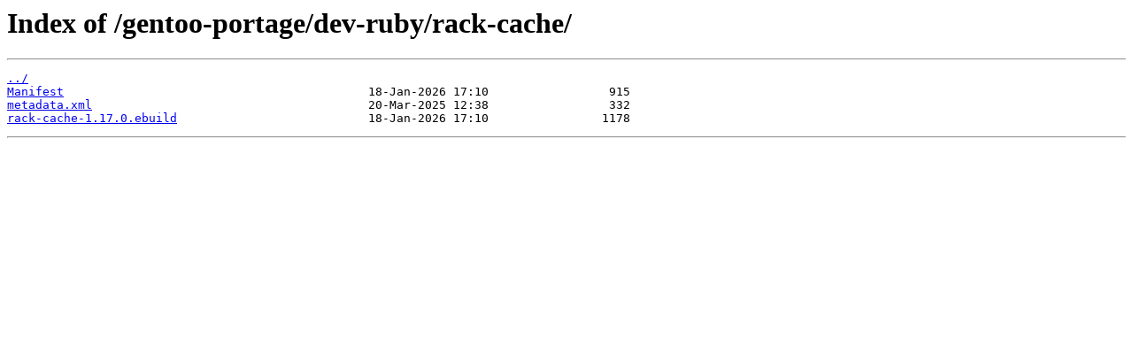

--- FILE ---
content_type: text/html
request_url: https://caine.mirror.garr.it/gentoo-portage/dev-ruby/rack-cache/
body_size: 177
content:
<html>
<head><title>Index of /gentoo-portage/dev-ruby/rack-cache/</title></head>
<body>
<h1>Index of /gentoo-portage/dev-ruby/rack-cache/</h1><hr><pre><a href="../">../</a>
<a href="Manifest">Manifest</a>                                           18-Jan-2026 17:10                 915
<a href="metadata.xml">metadata.xml</a>                                       20-Mar-2025 12:38                 332
<a href="rack-cache-1.17.0.ebuild">rack-cache-1.17.0.ebuild</a>                           18-Jan-2026 17:10                1178
</pre><hr></body>
</html>
